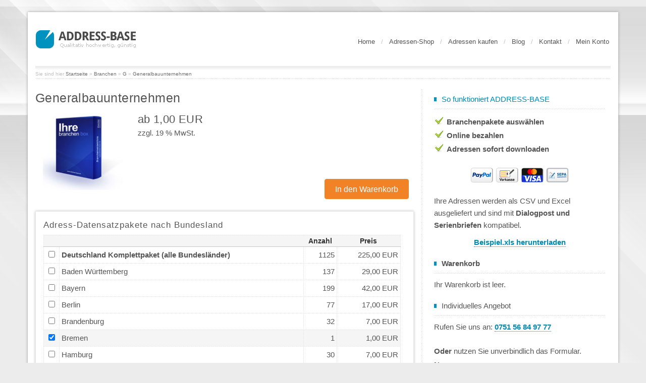

--- FILE ---
content_type: text/html; charset=UTF-8
request_url: https://www.address-base.de/Branchen/G/Generalbauunternehmen::666.html
body_size: 18340
content:

<!DOCTYPE HTML>
<html lang="de-DE">
<head>
<meta charset="UTF-8">
<title>Generalbauunternehmen Adressen kaufen oder mieten - Address-Base</title>
<meta name="keywords" content="adressen kaufen, adressen mieten, Firmenadressen, Businessadressen, Marketingadressen, Postadressen, Generalbauunternehmen, Bauträger und Bauträgergesellschaften, Tiefbauunternehmen"/>
<meta name="description" content="In unserem Adressen-Shop finden Sie aktuelle Generalbauunternehmen Firmenadressen zu Ihrer Marketingkampagne."/>
<meta name="robots" content="index,follow"/>
<meta name="google-site-verification" content="154AZvKwIkx3ZuDj6pOE_A_EoL3r7Mm4FQG_E3yiNMQ"/>
<meta name="author" content="Address-Base"/>
<meta name="publisher" content="Address-Base"/>
<link rel="canonical" href="https://www.address-base.de/Branchen/G/Generalbauunternehmen::666.html"/>
<meta property="og:title" content="Generalbauunternehmen Adressen kaufen oder mieten - Address-Base"/>
<meta property="og:type" content="website"/>
<meta property="og:site_name" content="Address-Base.de"/>
<meta property="og:url" content="https://www.address-base.de/Branchen/G/Generalbauunternehmen::666.html"/>
<meta property="og:image" content="https://marketing.address-base.de/social-media/address-base-adressen-kaufen_logo_sm.jpg"/>
<meta property="og:description" content="In unserem Adressen-Shop finden Sie aktuelle Generalbauunternehmen Firmenadressen zu Ihrer Marketingkampagne."/>
<meta name="revisit-after" content="1 days"/>
<link rel="alternate" type="application/rss+xml" title="Address-Base Produkt RSS Feed" href="https://www.address-base.de/rss_news.php"/>
<link rel="shortcut icon" href="https://www.address-base.de/templates/b2btheme/favicon.ico" type="image/x-icon"/>
<link rel="apple-touch-icon" sizes="57x57" href="https://www.address-base.de/templates/b2btheme/icon/xapple-touch-icon-57x57.png.pagespeed.ic.S1X85CemdF.webp"/>
<link rel="apple-touch-icon" sizes="72x72" href="https://www.address-base.de/templates/b2btheme/icon/xapple-touch-icon-72x72.png.pagespeed.ic.u0nGvYssxv.webp"/>
<link rel="apple-touch-icon" sizes="76x76" href="https://www.address-base.de/templates/b2btheme/icon/xapple-touch-icon-76x76.png.pagespeed.ic.Us0yDWfchV.webp"/>
<link rel="apple-touch-icon" sizes="114x114" href="https://www.address-base.de/templates/b2btheme/icon/xapple-touch-icon-114x114.png.pagespeed.ic.VOHbelF3y9.webp"/>
<link rel="apple-touch-icon" sizes="120x120" href="https://www.address-base.de/templates/b2btheme/icon/xapple-touch-icon-120x120.png.pagespeed.ic.GPNxjOBszL.webp"/>
<link rel="apple-touch-icon" sizes="144x144" href="https://www.address-base.de/templates/b2btheme/icon/xapple-touch-icon-144x144.png.pagespeed.ic.ELQ36-7aW3.webp"/>
<link rel="apple-touch-icon" sizes="152x152" href="https://www.address-base.de/templates/b2btheme/icon/xapple-touch-icon-152x152.png.pagespeed.ic.BVz6QKyM7Y.webp"/>
<link rel="apple-touch-icon" sizes="180x180" href="https://www.address-base.de/templates/b2btheme/icon/xapple-touch-icon-180x180.png.pagespeed.ic.e9VCvrI7GP.webp"/>
<meta name="generator" content="modified-shop custom by Robert Hoppe"/>
<meta name="viewport" content="width=device-width, initial-scale=1">
<base href="https://www.address-base.de/"/>
<link rel="stylesheet" type="text/css" href="https://static.address-base.de/templates/b2btheme/css/A.bootstrap.min.css+main.min.css,Mcc.XFs8rVm9ny.css.pagespeed.cf.EOdzp1nsHB.css"/>
<link rel="preconnect" href="https://staticjs.address-base.de">
<body><noscript><meta HTTP-EQUIV="refresh" content="0;url='https://www.address-base.de/Branchen/G/Generalbauunternehmen::666.html?PageSpeed=noscript'" /><style><!--table,div,span,font,p{display:none} --></style><div style="display:block">Please click <a href="https://www.address-base.de/Branchen/G/Generalbauunternehmen::666.html?PageSpeed=noscript">here</a> if you are not redirected within a few seconds.</div></noscript>
<div id="wrapperbg">
<div id="wrapper">
<div id="wrapper_middle_01" class="container" role="main">
<header id="header">
<nav class="navbar navbar-default row">
<div class="container">
<div class="navbar-header">
<button type="button" class="navbar-toggle collapsed" data-toggle="collapse" data-target="#navbar" aria-expanded="false" aria-controls="navbar">
<span class="sr-only">Toggle navigation</span>
<span class="icon-bar"></span>
<span class="icon-bar"></span>
<span class="icon-bar"></span>
</button>
<a href="/" title="Adressen kaufen » Firmenadressen günstig &amp; DSGVO konform" class="navbar-brand"><img class="png" alt="Adressen kaufen » Firmenadressen günstig &amp; DSGVO konform" width="198" height="36" src="[data-uri]"/></a>
</div>
<div id="navbar" class="collapse navbar-collapse dropdown">
<ul class="nav navbar-nav"><li><a href="/">Home</a></li><li class="slash hidden-xs">/</li><li><a title="Firmenadressen in Branchen kategorisiert" href="https://www.address-base.de/Branchen/A:::28_2.html?all=1">Adressen-Shop</a></li><li class="slash hidden-xs">/</li><li><a title="Alle Informationen zum Thema Adressen kaufen" href="/Adressen-kaufen:_:14.html">Adressen kaufen</a></li><li class="slash hidden-xs">/</li><li><a title="Unser Blog rund um Neukunden mit Adresskauf gewinnen" href="/blog/">Blog</a></li><li class="slash hidden-xs">/</li><li><a title="Kontakt" href="https://www.address-base.de/Kontakt:_:7.html">Kontakt</a></li><li class="slash hidden-xs">/</li><li><a title="Anmelden" href="https://www.address-base.de/login.php">Mein Konto</a></li></ul>
</div>
</div>
</nav>
</header>
<div id="main">
<div id="sub_page_header">
<div id="sub_nav">Sie sind hier <a href="https://www.address-base.de" class="headerNavigation">Startseite</a> &raquo; <a href="https://www.address-base.de/Branchen:::28.html" class="headerNavigation">Branchen</a> &raquo; <a href="https://www.address-base.de/Branchen/G:::28_8.html" class="headerNavigation">G</a> &raquo; <a href="https://www.address-base.de/Branchen/G/Generalbauunternehmen::666.html" class="headerNavigation">Generalbauunternehmen</a> <script type="application/ld+json">{  "@context": "http://schema.org",  "@type": "BreadcrumbList",  "itemListElement": [{ "@type": "ListItem", "position": 1, "item": { "@id": "https://www.address-base.de", "name": "Startseite" } } ,{ "@type": "ListItem", "position": 2, "item": { "@id": "https://www.address-base.de/Branchen:::28.html", "name": "Branchen" } } ,{ "@type": "ListItem", "position": 3, "item": { "@id": "https://www.address-base.de/Branchen/G:::28_8.html", "name": "G" } } ,{ "@type": "ListItem", "position": 4, "item": { "@id": "https://www.address-base.de/Branchen/G/Generalbauunternehmen::666.html", "name": "Generalbauunternehmen" } } ]}</script></div>
</div>
<div class="slicer_2"></div>
<main>
<div id="content">
<div class="bigspace"></div>
<div class="row">
<div id="page_left" class="col-md-8">
<h1 class="product-name">Generalbauunternehmen</h1>
<div id="productinfowrap">
<form id="cart_quantity" action="https://www.address-base.de/product_info.php?products_id=666&amp;action=add_product" method="post" onsubmit="return blandValidate();">
<div class="col-md-3 col-xs-5 productInfoImage">
<img src="/images/product_images/info_images/Generalbauunternehmen_10_6.jpg" alt="Generalbauunternehmen Firmenadressen" title="Generalbauunternehmen Firmenadressen" class="productimage img-responsive"/>
</div>
<div class="col-md-9 col-xs-7">
<div id="productinfoprice">
<div class="price regular-price"> ab 1,00 EUR</div>
<p class="taxandshippinginfo">zzgl. 19 % MwSt.</p>
<br/>
<div class="bigspace visible-md-block visible-lg-block">&nbsp;</div>
<div class="bigspace visible-md-block visible-lg-block">&nbsp;</div>
</div>
<div class="col-md-4 col-md-offset-7 col-lg-offset-8">
<div id="addcart"><input type="hidden" name="products_qty" value="1"/> <input type="hidden" name="products_id" value="666"/><input type="submit" class="button prod" id="add-to-cart" value="In den Warenkorb"/></div>
</div>
</div>
<div class="clearfix"></div>
<br/>
<div class="gridbord">
<div class="gridinner">
<h3>Adress-Datensatzpakete nach Bundesland</h3>
<table border="0" cellspacing="0" cellpadding="0" class="optiontable" id="optiontable">
<thead>
<tr>
<th>&nbsp;</th>
<th>&nbsp;</th>
<th class="ac">Anzahl</th>
<th class="ac">Preis</th>
</tr>
</thead>
<tr class="tropt1">
<td class="blandcheck"><input type="checkbox" class="opt1" name="id[1][1]" value="1"/></td>
<td><strong>Deutschland Komplettpaket (alle Bundesländer)</strong></td>
<td class="datacount">1125</td>
<td class="price"> 225,00 EUR</td>
</tr>
<tr class="tropt3">
<td class="blandcheck"><input type="checkbox" class="opt3" name="id[1][3]" value="1"/></td>
<td>Baden Württemberg</td>
<td class="datacount">137</td>
<td class="price"> 29,00 EUR</td>
</tr>
<tr class="tropt4">
<td class="blandcheck"><input type="checkbox" class="opt4" name="id[1][4]" value="1"/></td>
<td>Bayern</td>
<td class="datacount">199</td>
<td class="price"> 42,00 EUR</td>
</tr>
<tr class="tropt5">
<td class="blandcheck"><input type="checkbox" class="opt5" name="id[1][5]" value="1"/></td>
<td>Berlin</td>
<td class="datacount">77</td>
<td class="price"> 17,00 EUR</td>
</tr>
<tr class="tropt6">
<td class="blandcheck"><input type="checkbox" class="opt6" name="id[1][6]" value="1"/></td>
<td>Brandenburg</td>
<td class="datacount">32</td>
<td class="price"> 7,00 EUR</td>
</tr>
<tr class="tropt7">
<td class="blandcheck"><input type="checkbox" class="opt7" name="id[1][7]" value="1" checked /></td>
<td>Bremen</td>
<td class="datacount">1</td>
<td class="price"> 1,00 EUR</td>
</tr>
<tr class="tropt8">
<td class="blandcheck"><input type="checkbox" class="opt8" name="id[1][8]" value="1"/></td>
<td>Hamburg</td>
<td class="datacount">30</td>
<td class="price"> 7,00 EUR</td>
</tr>
<tr class="tropt9">
<td class="blandcheck"><input type="checkbox" class="opt9" name="id[1][9]" value="1"/></td>
<td>Hessen</td>
<td class="datacount">70</td>
<td class="price"> 15,00 EUR</td>
</tr>
<tr class="tropt10">
<td class="blandcheck"><input type="checkbox" class="opt10" name="id[1][10]" value="1"/></td>
<td>Mecklenburg-Vorpommern</td>
<td class="datacount">13</td>
<td class="price"> 3,00 EUR</td>
</tr>
<tr class="tropt11">
<td class="blandcheck"><input type="checkbox" class="opt11" name="id[1][11]" value="1"/></td>
<td>Niedersachsen</td>
<td class="datacount">76</td>
<td class="price"> 16,00 EUR</td>
</tr>
<tr class="tropt12">
<td class="blandcheck"><input type="checkbox" class="opt12" name="id[1][12]" value="1"/></td>
<td>Nordrhein-Westfalen</td>
<td class="datacount">287</td>
<td class="price"> 61,00 EUR</td>
</tr>
<tr class="tropt13">
<td class="blandcheck"><input type="checkbox" class="opt13" name="id[1][13]" value="1"/></td>
<td>Rheinland-Pfalz</td>
<td class="datacount">45</td>
<td class="price"> 10,00 EUR</td>
</tr>
<tr class="tropt14">
<td class="blandcheck"><input type="checkbox" class="opt14" name="id[1][14]" value="1"/></td>
<td>Saarland</td>
<td class="datacount">2</td>
<td class="price"> 1,00 EUR</td>
</tr>
<tr class="tropt15">
<td class="blandcheck"><input type="checkbox" class="opt15" name="id[1][15]" value="1"/></td>
<td>Sachsen</td>
<td class="datacount">72</td>
<td class="price"> 16,00 EUR</td>
</tr>
<tr class="tropt16">
<td class="blandcheck"><input type="checkbox" class="opt16" name="id[1][16]" value="1"/></td>
<td>Sachsen-Anhalt</td>
<td class="datacount">28</td>
<td class="price"> 6,00 EUR</td>
</tr>
<tr class="tropt17">
<td class="blandcheck"><input type="checkbox" class="opt17" name="id[1][17]" value="1"/></td>
<td>Schleswig-Holstein</td>
<td class="datacount">32</td>
<td class="price"> 7,00 EUR</td>
</tr>
<tr class="tropt18">
<td class="blandcheck"><input type="checkbox" class="opt18" name="id[1][18]" value="1"/></td>
<td>Thüringen</td>
<td class="datacount">27</td>
<td class="price"> 6,00 EUR</td>
</tr>
</table>
</div>
</div>
</form>
<br/>
<div class="short-description">
<div class='gridbord'>
<div class='gridinner'>
<h2 class="black">Generalbauunternehmen Adressen kaufen</h2>
Unsere Datenbank enth&auml;lt f&uuml;r diese Branche 1125 Firmenadressen aus Deutschland und ca. 296 <a href="/Fragen-und-Antworten:_:44.html#emailverwendung">E-Mail Adressen</a>. Ihre potentiellen Neukunden!<br/>
<br/>Die Datens&auml;tze enthalten folgende Verteilung der Betriebsgr&ouml;&szlig;e:<br/>
<ul>
<li>431 Kleinbetriebe</li> <li>691 Mittelbetriebe</li> <li>3 Gro&szlig;betriebe</li>
</ul>
<br/>
Die <strong>1125 Generalbauunternehmen</strong> sind folgenden zus&auml;tzlichen Branchen zugeordnet<span class='blue'>*</span>:<br/>
<ul><li>Generalbauunternehmen: 1125</li><li>Bauträger und Bauträgergesellschaften: 222</li><li>Bauunternehmen (Hoch- und Tiefbauunternehmen): 214</li><li>Immobilienmakler und Immobilienbüros: 151</li></ul>
<div class="smallspace">&nbsp;</div>
Diese Branche ist auf Anfrage auch f&uuml;r <img src="[data-uri]" alt="Unternehmen aus &Ouml;sterreich"/>&nbsp;<img src="[data-uri]" alt="Unternehmen aus der Schweiz"/> verf&uuml;gbar.
</div>
</div>
<br/>
<div class='gridbord contentgrid'>
<div class='gridinner'>
<h3>Konstante Qualit&auml;t durch regelm&auml;&szlig;ige Aktualisierungen</h3>
<p>Ihr ausgew&auml;hltes Datenpaket wird direkt w&auml;hrend Ihres Bestellprozesses frisch f&uuml;r Sie aus unserer t&auml;glich aktualisierten Datenbank generiert.</p>
<p>Manuelle Verifizierungsprozesse und modernste Abgleichmethoden sichern die Premium-Qualit&auml;t Ihrer Daten. Hierbei kommen unter anderem folgende Methoden regelm&auml;&szlig;ig zum Einsatz:</p>
<ul class="marker">
<li>Plausibilit&auml;tspr&uuml;fung wie beispielsweise auf Stra&szlig;ennamen und PLZ</li>
<li>Insolvenzabgleich</li>
<li>Handelsregisterabgleich</li>
<li>Domaincheck und E-Mailchecks</li>
<li>Postalische Erreichbarkeitschecks</li>
</ul>
</div>
</div>
<br/>
<div class='gridbord'>
<div class='gridinner' id="prodInfoIcons">
<div class="row">
<div class="col-xs-3 col-sm-2 text-center">
<img src='[data-uri]' class='sprite' id='dsgvo' alt='Auch stark nach der DSGVO'/>
</div>
<div class="col-xs-9 col-sm-10">
<div class="content_title colored h4">Auch nach der DSGVO stark</div>
<p>Auch nach der DSGVO bleiben wir Ihr starker Partner in der Datenbeschaffung. Wir nehmen den Schutz personenbezogener Daten ernst und handeln ausschlie&szlig;lich mit ver&ouml;ffentlichtem Datenmaterial.</p>
</div>
</div>
<div class="row">
<div class="col-xs-3 col-sm-2 text-center">
<img src='[data-uri]' class='sprite' id='promotion' alt='Zeitlich unbegrenzte Nutzung der Firmenadressen'/>
</div>
<div class="col-xs-9 col-sm-10">
<div class="content_title h4">Volllizenz - g&uuml;nstig kaufen statt teuer mieten</div>
<p>Sobald Sie unsere Adressen kaufen, d&uuml;rfen Sie die Adressdaten zeitlich unbegrenzt nutzen, um bspw. Neukunden zu werben.</p>
</div>
</div>
<div class="row">
<div class="col-xs-3 col-sm-2 text-center">
<img src='[data-uri]' class='sprite' id='excel' alt='Adressen im Excelformat bei Address-Base'/>
</div>
<div class="col-xs-9 col-sm-10">
<div class="content_title h4">Ms Excel kompatible CSV-Datei</div>
<p>Unsere gelieferten Firmenadressen sind ohne weiteres mit <strong>Microsoft Excel</strong>, <a target='_blank' href='/Infopost-Dialogpost:_:26.html'>Dialogpost / Infopost</a> und <strong>Serienbriefen</strong> kompatibel. Eine Beispieldatei unserer Firmendatenbank k&ouml;nnen Sie hier herunterladen: <a href='/pub/Beispieldaten_Address-Base.xlsx' title='Beispiel Datensatz herunterladen'>Beispiel.xls</a></p>
</div>
</div>
<div class="row">
<div class="col-xs-3 col-sm-2 text-center">
<img src='[data-uri]' class='sprite' id='detail' alt='Qualit&auml;tsgarantie auf Firmenadressen bei Address-Base'/>
</div>
<div class="col-xs-9 col-sm-10">
<div class="content_title h4">Richtige Ansprechpartner als Schl&uuml;ssel zum Erfolg</div>
<p>Ist ein Ansprechpartner angegeben, so stammt dieser immer aus der ersten F&uuml;hrungsebene. F&uuml;r diese Ansprechpartner erhalten Sie in einer eigenen Spalte eine personalisierte Briefanrede, die Sie direkt in jedes Serienbriefprogramm importieren k&ouml;nnen. Somit sparen Sie sich das Zusammenf&uuml;gen komplizierter Formeln und erreichen Ihre Neukunden schnell und ohne Umwege.</p>
</div>
</div>
<div class="row">
<div class="col-xs-3 col-sm-2 text-center">
<img src='[data-uri]' class='sprite' id='quality' alt='Umfangreiche Details'/>
</div>
<div class="col-xs-9 col-sm-10">
<h4>Umfangreiche Firmeninformationen:</h4>
<div class="col-sm-6 col-xs-12">
<ul>
<li>Firmenname</li>
<li>Branche</li>
<li>Position des Ansprechpartners</li>
<li>Anrede</li>
<li>Vorname und Nachname des Ansprechpartners</li>
<li>Briefanrede Ansprechpartner</li>
<li>Stra&szlig;e</li>
<li>PLZ</li>
<li>Ort</li>
</ul>
</div>
<div class="col-sm-6 col-xs-12">
<ul>
<li>Kreis</li>
<li>Bundesland</li>
<li>Vorwahl</li>
<li>Telefon</li>
<li>Telefax</li>
<li>E-Mail</li>
<li>Website</li>
<li>Gesellschaftsform</li>
<li>Unternehmensgr&ouml;&szlig;e (gro&szlig;, mittel, klein)</li>
</ul>
</div>
</div>
</div>
</div>
</div>
<br/>
<div class='gridbord'>
<div class='gridinner'>
<div class="content_title h3">Lizenzbestimmungen</div>
<p>Sie erhalten mit dem Kauf der Firmenadressen eine Volllizenz. Ihre erworbene Firmendatenbank darf zeitlich unbegrenzt f&uuml;r Ihre Marketingma&szlig;nahmen genutzt werden.</p>
<p>Sie haben also beliebig viel Zeit, Ihre potenziellen Neukunden zu &uuml;berzeugen. Beliebig oft und auf verschiedenen Wegen! Unsere Datens&auml;tze enthalten neben den Postadressen weitere <a href="/Fragen-und-Antworten:_:44.html#kontakte" title="Informieren Sie sich in unseren FAQ">Kontaktm&ouml;glichkeiten</a>, die Sie flexibel machen in Ihrer Direktmarketingstrategie und bei der Neukundengewinnung.</p>
<p>Bitte beachten Sie, dass der Verkauf dieses Produktes ausschlie&szlig;lich an Gewerbetreibende m&ouml;glich ist. Der Weiterverkauf des Adressmaterials ist untersagt.</p>
</div>
</div>
<br/>
<div class='gridbord'>
<div class='gridinner'>
<h2>Warum Adressen kaufen?</h2>
<p>Unsere Experten sorgen dafür, dass Sie stets Zugriff auf topaktuelle B2B Firmenadressen haben und die richtigen Ansprechpartner identifizieren. Mit der Unterstützung unseres Teams haben Sie Zugriff auf insgesamt über 5,5 Millionen Adressen aus Deutschland, Österreich und der Schweiz. So erreichen Sie genau Ihre Zielgruppe und sparen auf diese Weise viel Zeit und maximieren Ihren Erfolg.</p>
<p>Wir haben f&uuml;r Sie einen Informationsartikel zum Kauf von Firmenadressen erstellt. Hier informieren wir Sie zum Umfang der Firmendaten als auch m&ouml;gliche Merkmale zur Selektion der passdenden Zielgruppe für die Neukundengewinnung. <a href='/Adressen-kaufen:_:14.html' title='Warum sollte man auf Firmenadressen zur&uuml;ckgreifen'>Vorteile und Hinweise zum Kauf von Firmenadressen</a>.</p>
</div>
</div>
<br/>
<span class='blue'>(*)</span> Die einzelnen Firmenadressen sind bis zu vier weiteren Keywords zugeordnet, wodurch diese in Summe die Gesamtzahl der im Paket enthaltenen Adressen &uuml;berschreiten k&ouml;nnen. Diese zus&auml;tzliche Angabe dient reinen Informationszwecken, um Ihnen ein besseres Gef&uuml;hl f&uuml;r die Inhalte der jeweiligen Branche und der gezielten Ansprache von Neukunden zu vermitteln.<br/><br/>
</div>
</div>
<script type="application/ld+json"> 
{ 
        "@context" : "http://schema.org", 
        "@type" : "Product", 
        "name" : "Generalbauunternehmen - Adresspaket", 
        "image" : "https://www.address-base.de//images/product_images/popup_images/10_6.jpg", 
        "description" : "Unsere Datenbank enth&auml;lt f&uuml;r diese Branche 1125 Firmenadressen aus Deutschland und ca. 296  E-Mail Adressen . Ihre potentiellen Neukunden!  
             Die Datens&auml;tze enthalten folgende Verteilung der Betriebsgr&ouml;&szlig;e: 
                 
                     431 Kleinbetriebe   691 Mittelbetriebe   3 Gro&szlig;betriebe  
                 
                 
            Die  1125 Generalbauunternehmen  sind folgenden zus&auml;tzlichen Branchen zugeordnet * : 
              Generalbauunternehmen: 1125  Bauträger und Bauträgergesellschaften:  222  Bauunternehmen (Hoch- und Tiefbauunternehmen):  214  Immobilienmakler und Immobilienbüros:  151  ", 
"mpn" : "666",               
                "brand" : {             
                "@type" : "Thing",
                "name" : "Address-Base"
               },
        "offers" : { 
        "@type" : "Offer", 
        "availability": "http://schema.org/InStock",
        "itemCondition": "http://schema.org/NewCondition",
        "price" : "1.00",
        "priceCurrency" : "EUR"

} 
} 

</script>
<script type="text/plain" data-category="analytics">
document.getElementById("add-to-cart").addEventListener("click", function(){
    gtag('event', 'add_to_cart', {
        'item_id': '666',
        'item_name': 'Generalbauunternehmen',
        'category': 'Firmenadressen',
        'currency': 'EUR',
        'price': 1.00,
        'quantity': 1
  });
});
</script>
<div class="content_title h4">Dieser Datensatz wird oft mit folgenden zusammen gekauft:</div>
<div class="productPreview">
<div class="col-md-3 col-xs-5 productPreviewImage">
<a href="https://www.address-base.de/Branchen/F/Fliesenleger::581.html"><img src="[data-uri]" alt="Fliesenleger" class="productImageBorder"/></a> </div>
<div class="col-md-9 col-xs-7 productPreviewContent">
<div class="prod_title"><a href="https://www.address-base.de/Branchen/F/Fliesenleger::581.html" title="Fliesenleger Adressdaten">Fliesenleger</a></div>
<p></p>
<span class="price"> ab 4,00 EUR</span>&nbsp;<span class="taxandshippinginfo">(zzgl. 19 % MwSt.)</span>
</div>
<div class="clearfix"></div>
</div>
<div class="hrproductpreview"></div>
<div class="productPreview">
<div class="col-md-3 col-xs-5 productPreviewImage">
<a href="https://www.address-base.de/Branchen/A/Architekten-fuer-Industriebauten::73.html"><img src="[data-uri]" alt="Architekten f&uuml;r Industriebauten" class="productImageBorder"/></a> </div>
<div class="col-md-9 col-xs-7 productPreviewContent">
<div class="prod_title"><a href="https://www.address-base.de/Branchen/A/Architekten-fuer-Industriebauten::73.html" title="Architekten f&uuml;r Industriebauten Adressdaten">Architekten f&uuml;r Industriebauten</a></div>
<p></p>
<span class="price"> ab 1,00 EUR</span>&nbsp;<span class="taxandshippinginfo">(zzgl. 19 % MwSt.)</span>
</div>
<div class="clearfix"></div>
</div>
<div class="hrproductpreview"></div>
<div class="emptyspace"></div>
</div>
<div id="page_right" class="col-md-4">
<div class="rightInner">
<aside>
<div class="clearspace visible-xs-block"></div>
<div class="box textbox">
<div class="side_title"><div class="side_title_text colored">So funktioniert ADDRESS-BASE</div></div>
<div class="textarea">
<ul class="bold marker">
<li>Branchenpakete ausw&auml;hlen</li>
<li class="nowrap">Online bezahlen</li>
<li><strong>Adressen sofort downloaden</strong></li>
</ul>
<div class="text-center hidden-xs hidden-sm">
<br/>
<a class=" nobord" href="/Zahlungsmoeglichkeiten:_:22.html" title="Zahlungsm&ouml;glichkeiten f&uuml;r den Adresskauf"><img src="/templates/b2btheme/images/payment/xfullpayment.png.pagespeed.ic.mpoRpdXrjv.webp" alt="Adressen Zahlungsm&ouml;glichkeiten" width="200" height="31"/></a>
</div>
<br/>
<p>Ihre Adressen werden als CSV und Excel ausgeliefert und sind mit <strong>Dialogpost und Serienbriefen</strong> kompatibel.</p>
<div class="somespace"></div>
<div class="somespace"></div>
<div class="text-center"><a href="/pub/Beispieldaten_Address-Base.xlsx" title="Beispiel Datensatz herunterladen" class="bold bigger" onclick="gtag('event', 'download', {'event_category': 'Leads', 'event_label': 'Beispiel.xls', 'value': 1 });">Beispiel.xls herunterladen</a></div>
</div>
</div>
<div class="clearspace visible-xs-block"></div>
<div class="box cart ">
<div class="side_title"><div class="side_title_text"><strong>Warenkorb</strong></div></div>
<div class="textarea">
<p>Ihr Warenkorb ist leer.</p>
</div>
</div>
<div class="clearspace visible-xs-block"></div>
<div class="box">
<div class="side_title"><div class="side_title_text">Individuelles Angebot</div></div>
<div class="textarea">
<p>Rufen Sie uns an: <a href="tel:+4975156849777" title="Rufen Sie uns an!"><strong>0751 56 84 97 77</strong></a></p>
<div class="smallspace">&nbsp;</div>
<p><strong>Oder</strong> nutzen Sie unverbindlich das Formular.</p>
<form id="contact_us_fast" action="https://www.address-base.de/angebot_individuell.php?send=1" method="post">
<div id="contact_small">
<ul id="contact_us">
<li>
<label for="contact_name">Name:</label>
<input type="text" name="name" id="contact_name" size="20"/>
</li>
<li>
<div class="smallf">
<label for="contact_email">E-Mail:</label>
<input type="text" name="email" id="contact_email" size="10"/>
</div>
<div class="smallf">
<label for="contact_phone">Telefon:</label>
<input type="text" name="phone" id="contact_phone" size="10"/>
</div>
<div class="clearfix"></div>
</li>
<li>
<label for="message_body">Ihre Kriterien (Branche, Region, etc.):</label>
<textarea name="message_body" id="message_body" cols="35" rows="4"></textarea>
</li>
</ul>
<span class="bordfix"><input style="margin: 5px 0 0 0;" type="submit" class="button search contact" value="Absenden"/></span>
</div>
</form>
</div>
</div>
<div class="clearspace visible-xs-block"></div>
<div class="box">
<div class="side_title"><div class="content_title h4">&Uuml;ber unsere Adressen</div></div>
<ul class="sub_menu"><li><a title="Adressen-Beispiel" href="https://www.address-base.de/Adressen-Beispiel:_:10.html">Adressen-Beispiel</a></li><li><a title="Adressen kaufen" href="https://www.address-base.de/Adressen-kaufen:_:14.html">Adressen kaufen</a></li><li><a title="Unser Branchenangebot" href="https://www.address-base.de/Unser-Branchenangebot:_:28.html">Unser Branchenangebot</a></li><li><a title="Fragen und Antworten" href="https://www.address-base.de/Fragen-und-Antworten:_:44.html">Fragen und Antworten</a></li><li><a target="_blank" rel="noopener" title="Adressen online nach eigenen Kriterien Selektieren" href="https://auswahl.address-base.de">Adressen online selektieren</a></li><li><a title="Referenzen" href="https://www.address-base.de/Referenzen:_:78.html">Referenzen</a></li><li><a title="Individuelles Angebot" href="https://www.address-base.de/Individuelles-Angebot:_:85.html">Individuelles Angebot</a></li></ul>
</div>
<div class="clearspace visible-xs-block"></div>
<div class="clearspace visible-xs-block"></div>
<div class="box">
<div class="textarea">
<p><a target="_blank" href="https://x.com/addressbase" title="Address-Base auf X folgen" rel="noreferrer" class="nobord"><img alt="Folgen Sie uns auf X" width="24" height="24" src="[data-uri]"/></a>&nbsp;<a target="_blank" href="https://www.facebook.com/Address.Base" title="Address-Base auf Facebook folgen" rel="noreferrer" class="nobord"><img alt="Folgen Sie uns auf Facebook" width="24" height="24" src="[data-uri]"/></a></p>
</div>
</div>
</aside>
</div>
</div>
</div>
</div>
</main>
</div>
<footer>
<div id="footer" class="row">
<div class="col-md-3">
<div class="inner">
<div class="footer_title colored">Zuletzt gekauft</div>
<ul id="seller">
<li>
<a class="nowrap nobord" href="https://www.address-base.de/Branchen/K/Kindergaerten::934.html" title="Kinderg&auml;rten Firmenadressen kaufen"><strong>Kinderg&auml;rten</strong></a><br/>
<span class="small"> 379,00 EUR zzgl. 19 % MwSt.</span>
</li>
<li>
<a class="nowrap nobord" href="https://www.address-base.de/Branchen/K/Kinder-und-Jugendheime::941.html" title="Kinder- und Jugendheime Firmenadressen kaufen"><strong>Kinder- und Jugendheime</strong></a><br/>
<span class="small"> 180,00 EUR zzgl. 19 % MwSt.</span>
</li>
<li>
<a class="nowrap nobord" href="https://www.address-base.de/Branchen/K/Kunstgalerien-und-Museen::1007.html" title="Kunstgalerien und Museen Firmenadressen kaufen"><strong>Kunstgalerien und Museen</strong></a><br/>
<span class="small"> 468,00 EUR zzgl. 19 % MwSt.</span>
</li>
<li>
<a class="nowrap nobord" href="https://www.address-base.de/Branchen/P/Polizeidienststellen::1301.html" title="Polizeidienststellen Firmenadressen kaufen"><strong>Polizeidienststellen</strong></a><br/>
<span class="small"> 511,00 EUR zzgl. 19 % MwSt.</span>
</li>
<li>
<a class="nowrap nobord" href="https://www.address-base.de/Branchen/R/Rechtsanwaltskanzleien::1338.html" title="Rechtsanwaltskanzleien Firmenadressen kaufen"><strong>Rechtsanwaltskanzleien</strong></a><br/>
<span class="small"> 133,00 EUR zzgl. 19 % MwSt.</span>
</li>
<li>
<a class="nowrap nobord" href="https://www.address-base.de/Branchen/R/Reformhaeuser::1345.html" title="Reformh&auml;user Firmenadressen kaufen"><strong>Reformh&auml;user</strong></a><br/>
<span class="small"> 310,00 EUR zzgl. 19 % MwSt.</span>
</li>
<li>
<a class="nowrap nobord" href="https://www.address-base.de/Branchen/S/Spielwaren-Einzelhandel::1489.html" title="Spielwaren Einzelhandel Firmenadressen kaufen"><strong>Spielwaren Einzelhandel</strong></a><br/>
<span class="small"> 165,00 EUR zzgl. 19 % MwSt.</span>
</li>
</ul>
</div>
</div>
<div class="clearspace visible-xs-block"></div>
<div class="col-md-6 col-xs-12">
<div class="row">
<div class="col-md-6 col-xs-12">
<div class="inner">
<div class="footer_title colored"> Infos rund um Adressen</div>
<ul><li><a title="Adressen von Neugründungen" href="https://www.address-base.de/Adressen-von-Neugruendungen:_:905.html">Adressen von Neugründungen</a></li><li><a title="Adressqualifizierung" href="https://www.address-base.de/Adressqualifizierung:_:49.html">Adressqualifizierung</a></li><li><a title="Firmenadressen Best Practices" href="https://www.address-base.de/Firmenadressen-Best-Practices:_:903.html">Firmenadressen Best Practices</a></li><li><a title="Firmenadressen kaufen" href="https://www.address-base.de/Firmenadressen-kaufen:_:36.html">Firmenadressen kaufen</a></li><li><a title="Gekaufte Adressen richtig einsetzen" href="https://www.address-base.de/Gekaufte-Adressen-richtig-einsetzen:_:62.html">Gekaufte Adressen richtig einsetzen</a></li><li><a title="Infopost Dialogpost" href="https://www.address-base.de/Infopost-Dialogpost:_:26.html">Infopost Dialogpost</a></li><li><a title="Listbroker" href="https://www.address-base.de/Listbroker:_:37.html">Listbroker</a></li></ul>
</div>
</div>
<div class="visible-xs-block col-xs-12">&nbsp;</div>
<div class="col-md-6 col-xs-12">
<div class="inner">
<div class="footer_title colored">Webshop</div>
<ul>
<li><a title="Unsere Firmendatenbank nach Branchen" href="/Branchen/A:::28_2.html?all=1">Branchen-Shop</a></li>
<li><a title="Selektieren Sie individuell nach Ihrer Zielgruppe" href="https://auswahl.address-base.de">Individuelle Selektion</a></li>
<li><a title="Ein Beispiel aus unserer Firmendatenbank" href="/Adressen-Beispiel:_:10.html">Adressen-Beispiel</a></li>
<li><a title="Unser Angebot an Branchen" href="/Unser-Branchenangebot:_:28.html">Branchen&uuml;bersicht</a></li>
<li><a title="Unsere Zahlungsm&ouml;glichkeiten" href="/Zahlungsmoeglichkeiten:_:22.html">Zahlungsm&ouml;glichkeiten</a></li>
<li><a title="Haben Sie Fragen zu unserem Angebot?" href="/Fragen-und-Antworten:_:44.html">Fragen und Antworten</a></li>
<li><a title="Adressen kaufen" href="/Adressen-kaufen:_:14.html">Adressen kaufen</a></li>
<li><a title="Unser Glossar rund um den Adresskauf" href="/Adresskauf-Lexikon-und-Glossar:_:906.html">Adresskauf Lexikon</a></li>
</ul>
</div>
</div>
<div class="col-md-12 col-xs-12">&nbsp;</div>
<div class="col-md-6 col-xs-12">
<div class="inner">
<div class="footer_title colored">Unternehmen</div>
<ul>
<li><a title="&Uuml;ber uns" href="/Ueber-uns:_:47.html">&Uuml;ber uns</a></li>
<li><a title="Referenzen" href="/Referenzen:_:78.html">Unsere Referenzen</a></li>
<li><a title="Jobs und Karriere bei Address-Base" href="/Jobs-und-Karriere:_:234.html">Jobs und Karriere</a></li>
<li><a title="Treten Sie mit uns in Kontakt!" href="/Kontakt:_:7.html">Kontakt</a></li>
<li><a title="Unser Pressebereich!" href="/Pressebereich:_:81.html">Pressebereich</a></li>
<li><a title="Impressum" href="/Impressum:_:4.html">Impressum</a></li>
<li><a title="AGB" href="/Unsere-AGB:_:3.html">AGB</a></li>
</ul>
</div>
</div>
<div class="col-md-12 col-xs-12 visible-xs">&nbsp;</div>
<div class="col-md-6 col-xs-12">
<div class="inner">
<div class="footer_title colored">Mitgliedschaften</div>
<p><a href="https://www.ddv.de" rel="noopener" class="nobord" target="_blank" title="Address-Base ist Mitglied im DDV"><img src="/media/partner/xddv_mitgliedschaft_180px.png.pagespeed.ic.HWjTADs2d7.webp" alt="DDV" width="180" height="69"/></a></p>
</div>
</div>
</div>
</div>
<div class="clearfix visible-xs-block"></div>
<div class="clearspace visible-xs-block"></div>
<div class="col-md-3 col-xs-12">
<div class="inner">
<div class="footer_title colored">Fragen? - Kontaktieren Sie uns!</div>
<div class="row">
<div class="col-xs-12">
Address-Base GmbH &amp; Co. KG<br/>
Ettishofer Stra&szlig;e 10c<br/>
88250 Weingarten
</div>
<div class="col-xs-12">&nbsp;</div>
<div class="col-xs-4">Telefon:</div>
<div class="col-xs-8"><a href="tel:+4975156849777" title="Rufen Sie uns zur Beratung an" class="colored bigger">0751 56 84 97 77</a></div>
</div>
<div class="row">
<div class="col-xs-4">E-Mail:</div>
<div class="col-xs-8"><a class="colored" href="mailto:info@address-base.de">info@address-base.de</a></div>
</div>
<div class="col-xs-12">&nbsp;</div>
<div class="col-xs-12">&nbsp;</div>
<div class="col-xs-12">&nbsp;</div>
<div class="footer_title">Folgen Sie uns!</div>
<a href="https://x.com/addressbase" rel="noreferrer" target="_blank"><img src="templates/b2btheme/img/xtwitter_big.png.pagespeed.ic.qkaDyslp6M.webp" alt="Address-Base auf X" width="64" height="64"/></a>&nbsp;&nbsp;<a href="http://www.facebook.com/Address.Base" target="_blank" rel="noreferrer"><img src="templates/b2btheme/img/xfacebook_big.png.pagespeed.ic.vfxIyEafHN.webp" alt="Address-Base auf Facebook" width="64" height="64"/></a>
</div>
</div>
</div>
</footer>
</div>
</div>
</div>
<div id="footer_links" class="container">
<div class="footer_con row">
<div class="left col-md-4 col-sm-4 col-xs-12">
Copyright &copy; 2026 Address-Base
</div>
<div class="clearspace visible-xs-block"></div>
<div class="right col-md-8 col-sm-8 col-xs-12">
<a href="/" title="Startseite">Home</a> | <a title="Listbroking" href="/Listbroker:_:37.html">Listbroking</a> | <a href="/Sitemap:_:8.html" title="Unsere Sitemap">Sitemap</a> | <a href="/Impressum:_:4.html" title="Impressum">Impressum</a> | <a title="Unser Glossar rund um den Adresskauf" href="/Adresskauf-Lexikon-und-Glossar:_:906.html">Adresskauf Lexikon</a> | <a title="Datenschutz" href="/Privatsphaere-und-Datenschutz:_:2.html">Datenschutz</a> | <a href="/affiliate_affiliate.php" title="Unser Partnerprogramm">Partnerprogramm</a>
</div>
<div class="clearfix"></div>
</div>
</div>
<a href='#top' id='toTop'>
<span id='toTopHover'></span>
<img alt='To top!' src='[data-uri]'/>
</a>
<script type="text/psajs" data-pagespeed-orig-index="0">gtag('consent','default',{'ad_storage':'denied','ad_user_data':'denied','ad_personalization':'denied','analytics_storage':'denied'});</script><script async src="https://www.googletagmanager.com/gtag/js?id=G-H0XBDRZLTZ" rel="preload" type="text/psajs" data-pagespeed-orig-index="1"></script>
<script data-pagespeed-no-defer>window.dataLayer=window.dataLayer||[];function gtag(){dataLayer.push(arguments);}gtag('js',new Date());gtag('config','G-H0XBDRZLTZ');</script><!--[if lte IE 8]>
<script type="text/javascript">
    // tell user below that their browser is outdated
    window.location.replace("/Ihr-Browser-ist-Outdated-fuer-unseren-Adressen-Shop:_:74.html");
</script>
<![endif]-->
<script src="https://staticjs.address-base.de/templates/b2btheme/javascript/cookie.min.js.pagespeed.ce.9wpv76ERzN.js" async type="text/psajs" data-pagespeed-orig-index="2"></script>
<script src="https://staticjs.address-base.de/templates/b2btheme/javascript/jquery-3.6.1.min.js.pagespeed.jm.9QZjzretGh.js" defer type="text/psajs" data-pagespeed-orig-index="3"></script>
<script src="https://staticjs.address-base.de/templates/b2btheme/javascript/jquery-migrate-3.4.0.min.js.pagespeed.jm.0-q49MfDi2.js" defer type="text/psajs" data-pagespeed-orig-index="4"></script>
<script src="https://staticjs.address-base.de/templates/b2btheme/javascript/bootstrap.min.js.pagespeed.jm.fCwCNKom4h.js" defer type="text/psajs" data-pagespeed-orig-index="5"></script>
<script src="https://staticjs.address-base.de/templates/b2btheme/javascript/main.min.js,qv=20250106.pagespeed.ce.EXus-LYdcq.js" type="text/psajs" data-pagespeed-orig-index="6"></script>
</body><script type="text/javascript" src="/pagespeed_static/js_defer.I4cHjq6EEP.js"></script></html>